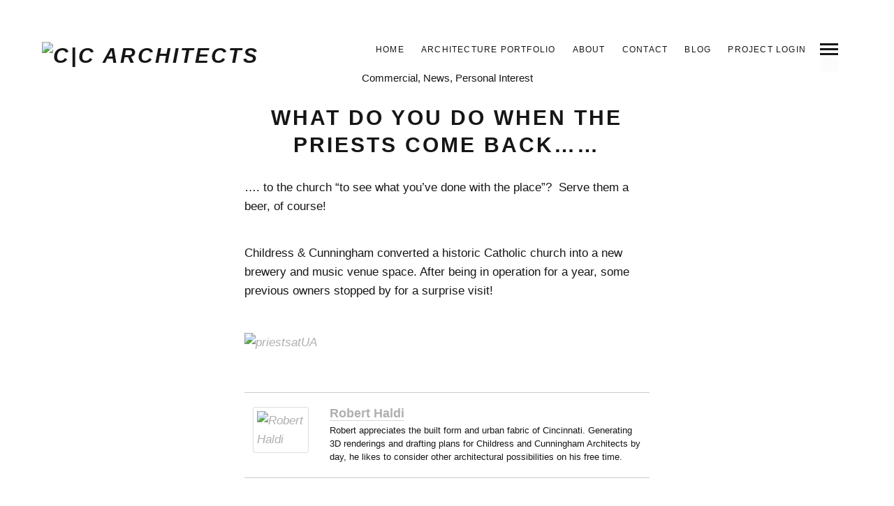

--- FILE ---
content_type: text/html; charset=UTF-8
request_url: https://www.cc-architects.com/2016/03/25/what-do-you-do-when-the-priests-come-back/
body_size: 12480
content:
<!DOCTYPE html>
<!--[if lt IE 7]>
<html class="lt-ie9 lt-ie8 lt-ie7" lang="en-US" itemscope itemtype="http://schema.org/Article"> <![endif]-->
<!--[if IE 7]>
<html class="lt-ie9 lt-ie8" lang="en-US" itemscope itemtype="http://schema.org/Article"> <![endif]-->
<!--[if IE 8]>
<html class="lt-ie9" lang="en-US" itemscope itemtype="http://schema.org/Article"> <![endif]-->
<!--[if IE 9]>
<html class="ie9" lang="en-US" itemscope itemtype="http://schema.org/Article"> <![endif]-->
<!--[if gt IE 9]><!-->
<html lang="en-US" itemscope itemtype="http://schema.org/Article"> <!--<![endif]-->
<head>
<!-- Google tag (gtag.js) -->
<script async src="https://www.googletagmanager.com/gtag/js?id=AW-1029860003"></script>
<script>
  window.dataLayer = window.dataLayer || [];
  function gtag(){dataLayer.push(arguments);}
  gtag('js', new Date());

  gtag('config', 'AW-1029860003');
</script>

<!-- Event snippet for Contact Form conversion page -->
<script>
  gtag('event', 'conversion', {
      'send_to': 'AW-1029860003/3fq7CKmtp8EZEKPViesD',
      'value': 1.0,
      'currency': 'USD'
  });
</script>

<!-- Event snippet for Contact Form conversion page
In your html page, add the snippet and call gtag_report_conversion when someone clicks on the chosen link or button. -->
<script>
function gtag_report_conversion(url) {
  var callback = function () {
    if (typeof(url) != 'undefined') {
      window.location = url;
    }
  };
  gtag('event', 'conversion', {
      'send_to': 'AW-1029860003/3fq7CKmtp8EZEKPViesD',
      'value': 1.0,
      'currency': 'USD',
      'event_callback': callback
  });
  return false;
}
</script>



	<meta http-equiv="content-type" content="text/html; charset=UTF-8">
	<meta http-equiv="Content-Security-Policy" content="upgrade-insecure-requests">
	<meta charset="UTF-8">
	<meta http-equiv="X-UA-Compatible" content="IE=edge">
	<meta name="HandheldFriendly" content="True">
	<meta name="apple-touch-fullscreen" content="yes"/>
	<meta name="MobileOptimized" content="320">
	<meta name="viewport" content="width=device-width, initial-scale=1, maximum-scale=1, user-scalable=no">
	<title>What do you do when the priests come back&#8230;&#8230; | C|C Architects</title>
	<link rel="profile" href="http://gmpg.org/xfn/11">
	<link rel="pingback" href="https://www.cc-architects.com/xmlrpc.php">
	<script type="text/javascript">
	addthis_config = {
				ui_click: false,
		ui_delay: 100,
		ui_offset_top: 42,
		ui_use_css: true,
		data_track_addressbar: false,
		data_track_clickback: false
			};

	addthis_share = {
		url: "https://www.cc-architects.com/2016/03/25/what-do-you-do-when-the-priests-come-back/",
		title: "What do you do when the priests come back&#8230;&#8230; | C|C Architects",
		description: "Some previous owners stopped by for a surprise visit!"
	};
</script><meta name='robots' content='max-image-preview:large' />
<link rel='dns-prefetch' href='//www.cc-architects.com' />
<link rel='dns-prefetch' href='//s7.addthis.com' />
<link rel='dns-prefetch' href='//kit.fontawesome.com' />
<link rel="alternate" type="application/rss+xml" title="C|C Architects &raquo; Feed" href="https://www.cc-architects.com/feed/" />
<link rel="alternate" type="application/rss+xml" title="C|C Architects &raquo; Comments Feed" href="https://www.cc-architects.com/comments/feed/" />
<script type="text/javascript">
window._wpemojiSettings = {"baseUrl":"https:\/\/s.w.org\/images\/core\/emoji\/14.0.0\/72x72\/","ext":".png","svgUrl":"https:\/\/s.w.org\/images\/core\/emoji\/14.0.0\/svg\/","svgExt":".svg","source":{"concatemoji":"https:\/\/www.cc-architects.com\/wp-includes\/js\/wp-emoji-release.min.js"}};
/*! This file is auto-generated */
!function(e,a,t){var n,r,o,i=a.createElement("canvas"),p=i.getContext&&i.getContext("2d");function s(e,t){var a=String.fromCharCode,e=(p.clearRect(0,0,i.width,i.height),p.fillText(a.apply(this,e),0,0),i.toDataURL());return p.clearRect(0,0,i.width,i.height),p.fillText(a.apply(this,t),0,0),e===i.toDataURL()}function c(e){var t=a.createElement("script");t.src=e,t.defer=t.type="text/javascript",a.getElementsByTagName("head")[0].appendChild(t)}for(o=Array("flag","emoji"),t.supports={everything:!0,everythingExceptFlag:!0},r=0;r<o.length;r++)t.supports[o[r]]=function(e){if(p&&p.fillText)switch(p.textBaseline="top",p.font="600 32px Arial",e){case"flag":return s([127987,65039,8205,9895,65039],[127987,65039,8203,9895,65039])?!1:!s([55356,56826,55356,56819],[55356,56826,8203,55356,56819])&&!s([55356,57332,56128,56423,56128,56418,56128,56421,56128,56430,56128,56423,56128,56447],[55356,57332,8203,56128,56423,8203,56128,56418,8203,56128,56421,8203,56128,56430,8203,56128,56423,8203,56128,56447]);case"emoji":return!s([129777,127995,8205,129778,127999],[129777,127995,8203,129778,127999])}return!1}(o[r]),t.supports.everything=t.supports.everything&&t.supports[o[r]],"flag"!==o[r]&&(t.supports.everythingExceptFlag=t.supports.everythingExceptFlag&&t.supports[o[r]]);t.supports.everythingExceptFlag=t.supports.everythingExceptFlag&&!t.supports.flag,t.DOMReady=!1,t.readyCallback=function(){t.DOMReady=!0},t.supports.everything||(n=function(){t.readyCallback()},a.addEventListener?(a.addEventListener("DOMContentLoaded",n,!1),e.addEventListener("load",n,!1)):(e.attachEvent("onload",n),a.attachEvent("onreadystatechange",function(){"complete"===a.readyState&&t.readyCallback()})),(e=t.source||{}).concatemoji?c(e.concatemoji):e.wpemoji&&e.twemoji&&(c(e.twemoji),c(e.wpemoji)))}(window,document,window._wpemojiSettings);
</script>
<style type="text/css">
img.wp-smiley,
img.emoji {
	display: inline !important;
	border: none !important;
	box-shadow: none !important;
	height: 1em !important;
	width: 1em !important;
	margin: 0 0.07em !important;
	vertical-align: -0.1em !important;
	background: none !important;
	padding: 0 !important;
}
</style>
	<link rel='stylesheet' id='wpgrade-main-style-css' href='https://www.cc-architects.com/wp-content/themes/mies/style.css' type='text/css' media='all' />
<style id='wpgrade-main-style-inline-css' type='text/css'>
                        .arrow--down { opacity: 1; }
.wpcf7-form > p { margin-bottom: 0 }

@media screen and (max-width: 800px) {
    .item--is-adopted {
        display: none;
    }
}                    
</style>
<link rel='stylesheet' id='wp-block-library-css' href='https://www.cc-architects.com/wp-includes/css/dist/block-library/style.min.css' type='text/css' media='all' />
<style id='font-awesome-svg-styles-default-inline-css' type='text/css'>
.svg-inline--fa {
  display: inline-block;
  height: 1em;
  overflow: visible;
  vertical-align: -.125em;
}
</style>
<link rel='stylesheet' id='font-awesome-svg-styles-css' href='https://www.cc-architects.com/wp-content/uploads/font-awesome/v6.7.2/css/svg-with-js.css' type='text/css' media='all' />
<link rel='stylesheet' id='classic-theme-styles-css' href='https://www.cc-architects.com/wp-includes/css/classic-themes.min.css' type='text/css' media='all' />
<style id='global-styles-inline-css' type='text/css'>
body{--wp--preset--color--black: #000000;--wp--preset--color--cyan-bluish-gray: #abb8c3;--wp--preset--color--white: #ffffff;--wp--preset--color--pale-pink: #f78da7;--wp--preset--color--vivid-red: #cf2e2e;--wp--preset--color--luminous-vivid-orange: #ff6900;--wp--preset--color--luminous-vivid-amber: #fcb900;--wp--preset--color--light-green-cyan: #7bdcb5;--wp--preset--color--vivid-green-cyan: #00d084;--wp--preset--color--pale-cyan-blue: #8ed1fc;--wp--preset--color--vivid-cyan-blue: #0693e3;--wp--preset--color--vivid-purple: #9b51e0;--wp--preset--gradient--vivid-cyan-blue-to-vivid-purple: linear-gradient(135deg,rgba(6,147,227,1) 0%,rgb(155,81,224) 100%);--wp--preset--gradient--light-green-cyan-to-vivid-green-cyan: linear-gradient(135deg,rgb(122,220,180) 0%,rgb(0,208,130) 100%);--wp--preset--gradient--luminous-vivid-amber-to-luminous-vivid-orange: linear-gradient(135deg,rgba(252,185,0,1) 0%,rgba(255,105,0,1) 100%);--wp--preset--gradient--luminous-vivid-orange-to-vivid-red: linear-gradient(135deg,rgba(255,105,0,1) 0%,rgb(207,46,46) 100%);--wp--preset--gradient--very-light-gray-to-cyan-bluish-gray: linear-gradient(135deg,rgb(238,238,238) 0%,rgb(169,184,195) 100%);--wp--preset--gradient--cool-to-warm-spectrum: linear-gradient(135deg,rgb(74,234,220) 0%,rgb(151,120,209) 20%,rgb(207,42,186) 40%,rgb(238,44,130) 60%,rgb(251,105,98) 80%,rgb(254,248,76) 100%);--wp--preset--gradient--blush-light-purple: linear-gradient(135deg,rgb(255,206,236) 0%,rgb(152,150,240) 100%);--wp--preset--gradient--blush-bordeaux: linear-gradient(135deg,rgb(254,205,165) 0%,rgb(254,45,45) 50%,rgb(107,0,62) 100%);--wp--preset--gradient--luminous-dusk: linear-gradient(135deg,rgb(255,203,112) 0%,rgb(199,81,192) 50%,rgb(65,88,208) 100%);--wp--preset--gradient--pale-ocean: linear-gradient(135deg,rgb(255,245,203) 0%,rgb(182,227,212) 50%,rgb(51,167,181) 100%);--wp--preset--gradient--electric-grass: linear-gradient(135deg,rgb(202,248,128) 0%,rgb(113,206,126) 100%);--wp--preset--gradient--midnight: linear-gradient(135deg,rgb(2,3,129) 0%,rgb(40,116,252) 100%);--wp--preset--duotone--dark-grayscale: url('#wp-duotone-dark-grayscale');--wp--preset--duotone--grayscale: url('#wp-duotone-grayscale');--wp--preset--duotone--purple-yellow: url('#wp-duotone-purple-yellow');--wp--preset--duotone--blue-red: url('#wp-duotone-blue-red');--wp--preset--duotone--midnight: url('#wp-duotone-midnight');--wp--preset--duotone--magenta-yellow: url('#wp-duotone-magenta-yellow');--wp--preset--duotone--purple-green: url('#wp-duotone-purple-green');--wp--preset--duotone--blue-orange: url('#wp-duotone-blue-orange');--wp--preset--font-size--small: 13px;--wp--preset--font-size--medium: 20px;--wp--preset--font-size--large: 36px;--wp--preset--font-size--x-large: 42px;--wp--preset--spacing--20: 0.44rem;--wp--preset--spacing--30: 0.67rem;--wp--preset--spacing--40: 1rem;--wp--preset--spacing--50: 1.5rem;--wp--preset--spacing--60: 2.25rem;--wp--preset--spacing--70: 3.38rem;--wp--preset--spacing--80: 5.06rem;}:where(.is-layout-flex){gap: 0.5em;}body .is-layout-flow > .alignleft{float: left;margin-inline-start: 0;margin-inline-end: 2em;}body .is-layout-flow > .alignright{float: right;margin-inline-start: 2em;margin-inline-end: 0;}body .is-layout-flow > .aligncenter{margin-left: auto !important;margin-right: auto !important;}body .is-layout-constrained > .alignleft{float: left;margin-inline-start: 0;margin-inline-end: 2em;}body .is-layout-constrained > .alignright{float: right;margin-inline-start: 2em;margin-inline-end: 0;}body .is-layout-constrained > .aligncenter{margin-left: auto !important;margin-right: auto !important;}body .is-layout-constrained > :where(:not(.alignleft):not(.alignright):not(.alignfull)){max-width: var(--wp--style--global--content-size);margin-left: auto !important;margin-right: auto !important;}body .is-layout-constrained > .alignwide{max-width: var(--wp--style--global--wide-size);}body .is-layout-flex{display: flex;}body .is-layout-flex{flex-wrap: wrap;align-items: center;}body .is-layout-flex > *{margin: 0;}:where(.wp-block-columns.is-layout-flex){gap: 2em;}.has-black-color{color: var(--wp--preset--color--black) !important;}.has-cyan-bluish-gray-color{color: var(--wp--preset--color--cyan-bluish-gray) !important;}.has-white-color{color: var(--wp--preset--color--white) !important;}.has-pale-pink-color{color: var(--wp--preset--color--pale-pink) !important;}.has-vivid-red-color{color: var(--wp--preset--color--vivid-red) !important;}.has-luminous-vivid-orange-color{color: var(--wp--preset--color--luminous-vivid-orange) !important;}.has-luminous-vivid-amber-color{color: var(--wp--preset--color--luminous-vivid-amber) !important;}.has-light-green-cyan-color{color: var(--wp--preset--color--light-green-cyan) !important;}.has-vivid-green-cyan-color{color: var(--wp--preset--color--vivid-green-cyan) !important;}.has-pale-cyan-blue-color{color: var(--wp--preset--color--pale-cyan-blue) !important;}.has-vivid-cyan-blue-color{color: var(--wp--preset--color--vivid-cyan-blue) !important;}.has-vivid-purple-color{color: var(--wp--preset--color--vivid-purple) !important;}.has-black-background-color{background-color: var(--wp--preset--color--black) !important;}.has-cyan-bluish-gray-background-color{background-color: var(--wp--preset--color--cyan-bluish-gray) !important;}.has-white-background-color{background-color: var(--wp--preset--color--white) !important;}.has-pale-pink-background-color{background-color: var(--wp--preset--color--pale-pink) !important;}.has-vivid-red-background-color{background-color: var(--wp--preset--color--vivid-red) !important;}.has-luminous-vivid-orange-background-color{background-color: var(--wp--preset--color--luminous-vivid-orange) !important;}.has-luminous-vivid-amber-background-color{background-color: var(--wp--preset--color--luminous-vivid-amber) !important;}.has-light-green-cyan-background-color{background-color: var(--wp--preset--color--light-green-cyan) !important;}.has-vivid-green-cyan-background-color{background-color: var(--wp--preset--color--vivid-green-cyan) !important;}.has-pale-cyan-blue-background-color{background-color: var(--wp--preset--color--pale-cyan-blue) !important;}.has-vivid-cyan-blue-background-color{background-color: var(--wp--preset--color--vivid-cyan-blue) !important;}.has-vivid-purple-background-color{background-color: var(--wp--preset--color--vivid-purple) !important;}.has-black-border-color{border-color: var(--wp--preset--color--black) !important;}.has-cyan-bluish-gray-border-color{border-color: var(--wp--preset--color--cyan-bluish-gray) !important;}.has-white-border-color{border-color: var(--wp--preset--color--white) !important;}.has-pale-pink-border-color{border-color: var(--wp--preset--color--pale-pink) !important;}.has-vivid-red-border-color{border-color: var(--wp--preset--color--vivid-red) !important;}.has-luminous-vivid-orange-border-color{border-color: var(--wp--preset--color--luminous-vivid-orange) !important;}.has-luminous-vivid-amber-border-color{border-color: var(--wp--preset--color--luminous-vivid-amber) !important;}.has-light-green-cyan-border-color{border-color: var(--wp--preset--color--light-green-cyan) !important;}.has-vivid-green-cyan-border-color{border-color: var(--wp--preset--color--vivid-green-cyan) !important;}.has-pale-cyan-blue-border-color{border-color: var(--wp--preset--color--pale-cyan-blue) !important;}.has-vivid-cyan-blue-border-color{border-color: var(--wp--preset--color--vivid-cyan-blue) !important;}.has-vivid-purple-border-color{border-color: var(--wp--preset--color--vivid-purple) !important;}.has-vivid-cyan-blue-to-vivid-purple-gradient-background{background: var(--wp--preset--gradient--vivid-cyan-blue-to-vivid-purple) !important;}.has-light-green-cyan-to-vivid-green-cyan-gradient-background{background: var(--wp--preset--gradient--light-green-cyan-to-vivid-green-cyan) !important;}.has-luminous-vivid-amber-to-luminous-vivid-orange-gradient-background{background: var(--wp--preset--gradient--luminous-vivid-amber-to-luminous-vivid-orange) !important;}.has-luminous-vivid-orange-to-vivid-red-gradient-background{background: var(--wp--preset--gradient--luminous-vivid-orange-to-vivid-red) !important;}.has-very-light-gray-to-cyan-bluish-gray-gradient-background{background: var(--wp--preset--gradient--very-light-gray-to-cyan-bluish-gray) !important;}.has-cool-to-warm-spectrum-gradient-background{background: var(--wp--preset--gradient--cool-to-warm-spectrum) !important;}.has-blush-light-purple-gradient-background{background: var(--wp--preset--gradient--blush-light-purple) !important;}.has-blush-bordeaux-gradient-background{background: var(--wp--preset--gradient--blush-bordeaux) !important;}.has-luminous-dusk-gradient-background{background: var(--wp--preset--gradient--luminous-dusk) !important;}.has-pale-ocean-gradient-background{background: var(--wp--preset--gradient--pale-ocean) !important;}.has-electric-grass-gradient-background{background: var(--wp--preset--gradient--electric-grass) !important;}.has-midnight-gradient-background{background: var(--wp--preset--gradient--midnight) !important;}.has-small-font-size{font-size: var(--wp--preset--font-size--small) !important;}.has-medium-font-size{font-size: var(--wp--preset--font-size--medium) !important;}.has-large-font-size{font-size: var(--wp--preset--font-size--large) !important;}.has-x-large-font-size{font-size: var(--wp--preset--font-size--x-large) !important;}
.wp-block-navigation a:where(:not(.wp-element-button)){color: inherit;}
:where(.wp-block-columns.is-layout-flex){gap: 2em;}
.wp-block-pullquote{font-size: 1.5em;line-height: 1.6;}
</style>
<link rel='stylesheet' id='contact-form-7-css' href='https://www.cc-architects.com/wp-content/plugins/contact-form-7/includes/css/styles.css' type='text/css' media='all' />
<link rel='stylesheet' id='lbwps-styles-photoswipe5-main-css' href='https://www.cc-architects.com/wp-content/plugins/lightbox-photoswipe/assets/ps5/styles/main.css' type='text/css' media='all' />
<link rel='stylesheet' id='mies-child-style-css' href='https://www.cc-architects.com/wp-content/themes/mies-child/style.css' type='text/css' media='all' />
<script type='text/javascript' src='https://www.cc-architects.com/wp-includes/js/jquery/jquery.min.js' id='jquery-core-js'></script>
<script type='text/javascript' src='https://www.cc-architects.com/wp-includes/js/jquery/jquery-migrate.min.js' id='jquery-migrate-js'></script>
<script defer crossorigin="anonymous" type='text/javascript' src='https://kit.fontawesome.com/c8decd4bde.js' id='font-awesome-official-js'></script>
<link rel="https://api.w.org/" href="https://www.cc-architects.com/wp-json/" /><link rel="alternate" type="application/json" href="https://www.cc-architects.com/wp-json/wp/v2/posts/927" /><link rel="EditURI" type="application/rsd+xml" title="RSD" href="https://www.cc-architects.com/xmlrpc.php?rsd" />
<link rel="wlwmanifest" type="application/wlwmanifest+xml" href="https://www.cc-architects.com/wp-includes/wlwmanifest.xml" />

<link rel="canonical" href="https://www.cc-architects.com/2016/03/25/what-do-you-do-when-the-priests-come-back/" />
<link rel='shortlink' href='https://www.cc-architects.com/?p=927' />
<link rel="alternate" type="application/json+oembed" href="https://www.cc-architects.com/wp-json/oembed/1.0/embed?url=https%3A%2F%2Fwww.cc-architects.com%2F2016%2F03%2F25%2Fwhat-do-you-do-when-the-priests-come-back%2F" />
<link rel="alternate" type="text/xml+oembed" href="https://www.cc-architects.com/wp-json/oembed/1.0/embed?url=https%3A%2F%2Fwww.cc-architects.com%2F2016%2F03%2F25%2Fwhat-do-you-do-when-the-priests-come-back%2F&#038;format=xml" />

<!-- StarBox - the Author Box for Humans 3.5.4, visit: https://wordpress.org/plugins/starbox/ -->
<!-- /StarBox - the Author Box for Humans -->

<link rel='stylesheet' id='f876710d4e-css' href='https://www.cc-architects.com/wp-content/plugins/starbox/themes/minimal/css/frontend.min.css' type='text/css' media='all' />
<link rel='stylesheet' id='81c3677713-css' href='https://www.cc-architects.com/wp-content/plugins/starbox/themes/admin/css/hidedefault.min.css' type='text/css' media='all' />
<link rel='icon' href="https://www.cc-architects.com/wp-content/uploads/2019/01/chclogo16.jpg" >
<link rel="apple-touch-icon" href="https://www.cc-architects.com/wp-content/uploads/2022/08/cc2logo77.jpg" >
<meta name="msapplication-TileColor" content="#f01d4f">
<meta name="msapplication-TileImage" content="https://www.cc-architects.com/wp-content/uploads/2022/08/cc2logo144.jpg" >
	<meta name="description" content="Some previous owners stopped by for a surprise visit!"/>
<link rel="canonical" href="https://www.cc-architects.com/2016/03/25/what-do-you-do-when-the-priests-come-back/"/>
<!-- facebook open graph stuff -->
	<meta property="fb:app_id" content="ChildressandCunningham"/>

	<meta property="fb:admins" content="scothand"/>
<meta property="og:site_name" content="C|C Architects"/>
<meta property="og:url" content="https://www.cc-architects.com/2016/03/25/what-do-you-do-when-the-priests-come-back/"/>
<meta property="og:title" content="What do you do when the priests come back&#8230;&#8230; | C|C Architects"/>
	<meta property="og:type" content="article"/>
	<meta property="og:description" content="Some previous owners stopped by for a surprise visit!"/>
	<meta property="article:published_time" content="2016-03-25 11:14">
	<meta property="article:modified_time" content="2024-03-20 10:50">
	<meta property="article:section" content="Commercial">
		<meta property="og:image" content="https://www.cc-architects.com/wp-content/uploads/2016/03/priestsatUA.jpg"/>
<!-- end facebook open graph --><!-- google+ tags -->
	<meta itemprop="name" content="What do you do when the priests come back&#8230;&#8230;">
	<meta itemprop="description" content="Some previous owners stopped by for a surprise visit!">
	<meta itemprop="image" content="https://www.cc-architects.com/wp-content/uploads/2016/03/priestsatUA.jpg">
	
<!-- end google+ tags -->	<!-- twitter card tags -->
	<meta name="twitter:card" content="summary">
	<meta name="twitter:url" content="https://www.cc-architects.com/2016/03/25/what-do-you-do-when-the-priests-come-back/">
			<meta name="twitter:domain" content="www.cc-architects.com">
	<meta name="twitter:title" content="What do you do when the priests come back&#8230;&#8230;">
	<meta name="twitter:description" content="Some previous owners stopped by for a surprise visit!">
	<meta name="twitter:image:src" content="https://www.cc-architects.com/wp-content/uploads/2016/03/priestsatUA.jpg">
	<!-- end twitter card tags -->
			<style id="customify_output_style">
				.site-logo--image img { max-height: 22px; }
.site-title--text { font-size: 22px; }
.overlay--navigation { background-color: #000000; }

.header.header--inverse a, .header--inverse .navigation__menu-label { color: #ffffff; }
.header--inverse .trigger { background-color: #ffffff; }
.header.header--inverse a:hover { color: #000000; }
.overlay a, .header--inverse-important .navigation__menu-label, .overlay .page_item, .overlay .menu-item, 
 .overlay__sidebar .widget_pages li, .overlay__sidebar .widget_categories li, .overlay__sidebar .widget_meta li, .overlay__sidebar .widget_recent_entries li, 
 .overlay__sidebar .widget_archive li, .overlay__sidebar .widget_nav_menu li { color: #ffffff; }
.menu__item--current:after, .header--inverse-important .trigger { background-color: #ffffff; }
.overlay a:hover, .overlay li:hover a, .overlay .menu--main-menu li.menu-item-has-children[class*="current-menu"]:hover > .sub-menu a:hover { color: #000000; }
.content { max-width: 1200px; }
.content--single, .has_sidebar .content--single-post { max-width: 700px; }
.gallery .gallery-item { border-left-width: 60px; }
.gallery{
		margin-top: -60px;
}
body, .separator__text, .separator > * { background-color: #ffffff; }

.content.content--portfolio-archive { max-width: 1500px; }
.masonry .masonry__item { padding-left: 36px; }
.masonry{
		margin-left: -36px;
}
.masonry{
		margin-top: -32px;
}
.masonry .masonry__item { margin-top: 32px; }
.footer { background-color: #171617; }

.menu--main-menu { font-size: 100px; }
.menu--main-menu { line-height: 1.7; }
.menu--main-menu, .widget_nav_menu, .menu--horizontal, .menu--main-menu .sub-menu { text-transform: uppercase; }
.menu--main-menu > li > a, .widget_nav_menu a { text-decoration: none; }
body { font-size: 17px; }
body { line-height: 1.6; }
body, .title, h1, h2, h3, h4, h5, h6, .h1, .h2, .h3, .h4, blockquote cite, .h5, .separator > *, .h6,
 a.clear, .masonry__item-meta { color: #171617; }
.hero--light .hero__content *, .hero--light .hero__content a.meta-list__item,
 .hero--shadowed .hero__content *, .hero--shadowed .hero__content a.meta-list__item { color: #FFFFFF; }
.hero--light .hero__description .btn, .hero--shadowed .hero__description .btn { background-color: #FFFFFF; }
a, .wpcf7-submit, .archive-blog .read-more, .page-numbers.prev,
 .page-numbers.next, .comments_add-comment, .comment-reply-link,
 .filter__fields a, .entry-meta a, .single-product .entry-summary .woocommerce-breadcrumb a { color: #afafaf; }
h1, h2, h3, h4, h5, h6, .entry-title, .entry-header a, .tabs__nav a.current, .tabs__nav a:hover { color: #171617; }

@media  screen and (min-width: 1200px) { 

	.logo, .navigation { top: 60px; }

	.gallery.gallery, .grid{
		margin-left: -60px;
}

}

@media screen and (min-width: 1200px) { 

	.admin-bar .logo, .admin-bar .navigation{ top: 92px; }

	.gallery .gallery-item.gallery-item { border-left-width: 60px; }

}

@media only screen and (min-width: 900px) { 

	.content { margin-top: 100px; }

}

@media  only screen and (min-width: 900px) { 

	.content { margin-bottom: 100px; }

}

@media screen and (min-width: 1200px)  { 

	.gallery.gallery, .grid { margin-bottom: 60px; }

}

@media  screen and (min-width: 1200px)  { 

	.grid__item { padding-left: 60px; }

}
			</style>
					<style type="text/css" id="wp-custom-css">
			.nohover img:hover div:hover {
    opacity: 1;
}

.nohover {
    background: #FF0000;
    border: 5px solid blue;
}

.archive-blog .masonry__item.type-post,
.archive-blog .masonry__item.page,
.archive-blog .masonry__item.mies_portfolio {
	opacity: 0.99;
}
		</style>
		<script type="text/javascript">
;(function($){
                                            
})(jQuery);
</script>
</head>

<body class="post-template-default single single-post postid-927 single-format-standard header--sticky nav-scroll-hide" data-smoothscrolling data-parallax-speed="0.5"  >
<!--[if lt IE 7]>
<p class="chromeframe">You are using an <strong>outdated</strong> browser. Please <a href="http://browsehappy.com/">upgrade
	your browser</a> or <a href="http://www.google.com/chromeframe/?redirect=true">activate Google Chrome Frame</a> to
	improve your experience.</p>
<![endif]-->
<div class="header  inverse--not-yet  ">
	<div class="logo">
		
<div class="site-header__branding">
	
		<h1 class="site-title site-title--image">
			<a class="site-logo  site-logo--image" href="https://www.cc-architects.com" title="C|C Architects" rel="home">
						<img class="site-logo-img  site-logo-img--light" src="https://www.cc-architects.com/wp-content/uploads/2022/08/cc2logolight.png"  alt="C|C Architects"/>

            				<img class="site-logo-img  site-logo-img--dark" src="https://www.cc-architects.com/wp-content/uploads/2022/08/cc2logodark.png"  alt="C|C Architects"/>
            
			</a>
		</h1>
	</div><!-- .site-header__branding -->	</div>
	<div class="navigation  clearfix">
		<ul id="menu-main-menu" class="menu  menu--horizontal  js-horizontal-menu"><li id="menu-item-1818" class="menu-item menu-item-type-custom menu-item-object-custom menu-item-home menu-item-1818"><a href="https://www.cc-architects.com">Home</a></li>
<li id="menu-item-1819" class="menu-item menu-item-type-custom menu-item-object-custom menu-item-1819"><a href="https://www.cc-architects.com/architecture-portfolio/">Architecture Portfolio</a></li>
<li id="menu-item-1820" class="menu-item menu-item-type-custom menu-item-object-custom menu-item-1820"><a href="https://www.cc-architects.com/about/">About</a></li>
<li id="menu-item-1821" class="menu-item menu-item-type-custom menu-item-object-custom menu-item-1821"><a href="https://www.cc-architects.com/contact-2/">Contact</a></li>
<li id="menu-item-1822" class="menu-item menu-item-type-custom menu-item-object-custom menu-item-1822 current_page_parent current-menu-item"><a href="https://www.cc-architects.com/cc-news/">Blog</a></li>
<li id="menu-item-1862" class="menu-item menu-item-type-custom menu-item-object-custom menu-item-1862"><a href="https://projects.cc-architects.com">Project Login</a></li>
</ul>			<div class="navigation__text">
				<div class="navigation__menu-label">
					<span class="label label--close">Close</span>
				</div>
				
<div class="navigation__links">
			<button class="navigation__links-trigger"></button>
	
	<ul class="menu  menu--main">
		<li><a href="https://www.cc-architects.com/cc-news/">Index</a></li>
<li><a class="prev" href="https://www.cc-architects.com/2016/02/26/collecting-culture-in-college-hill/">Prev</a></li>
<li><a class="next" href="https://www.cc-architects.com/2016/05/06/an-open-and-shut-case/">Next</a></li>
<li><a class="share js-popup-share" href="#">Share</a></li>
	</ul>
</div>			</div>
				<div class="navigation__trigger  has--no-main-menu">
			<span class="trigger  trigger__top"></span>
			<span class="trigger  trigger__middle"></span>
			<span class="trigger  trigger__bottom"></span>
		</div>
	</div><!-- .navigation -->
</div><!-- .header -->
<div class="overlay  overlay--navigation">
	<nav class="overlay__wrapper">

		
<div class="overlay__sidebar  sidebar  sidebar__overlay-before  content--single">

	
</div>

		<div class="site-navigation">
						<h2 class="accessibility">Primary Navigation</h2>
			<ul id="menu-main-menu-1" class="menu  menu--main-menu  is--horizontal-menu-in-overlay  js-main-menu"><li class="menu-item menu-item-type-custom menu-item-object-custom menu-item-home menu-item-1818"><a href="https://www.cc-architects.com">Home</a></li>
<li class="menu-item menu-item-type-custom menu-item-object-custom menu-item-1819"><a href="https://www.cc-architects.com/architecture-portfolio/">Architecture Portfolio</a></li>
<li class="menu-item menu-item-type-custom menu-item-object-custom menu-item-1820"><a href="https://www.cc-architects.com/about/">About</a></li>
<li class="menu-item menu-item-type-custom menu-item-object-custom menu-item-1821"><a href="https://www.cc-architects.com/contact-2/">Contact</a></li>
<li class="menu-item menu-item-type-custom menu-item-object-custom menu-item-1822 current_page_parent current-menu-item"><a href="https://www.cc-architects.com/cc-news/">Blog</a></li>
<li class="menu-item menu-item-type-custom menu-item-object-custom menu-item-1862"><a href="https://projects.cc-architects.com">Project Login</a></li>
</ul>		</div>

		
<div class="overlay__sidebar  sidebar  sidebar--overlay-after  content--single">

	
</div>

	</nav>
</div><!-- .overlay.overlay-navigation -->		<div class="content  content--single  content--single-post">
			<article class="article-single single-post no-thumbnail post-927 post type-post status-publish format-standard hentry category-commercial category-news-2 category-personal-interest">
				
<header class="entry-header">
	<div class="entry-meta">
		<meta itemprop="datePublished" content="2016-03-25T11:14:29-04:00" />
		<meta itemprop="dateModified" content="2024-03-20T10:50:12-04:00" />
				<span class="cat-links"><a href="https://www.cc-architects.com/category/commercial/" rel="category tag">Commercial</a>, <a href="https://www.cc-architects.com/category/news-2/" rel="category tag">News</a>, <a href="https://www.cc-architects.com/category/personal-interest/" rel="category tag">Personal Interest</a></span>
	</div><!-- .entry-meta -->
	<h1 class="entry-title" itemprop="name headline mainEntityOfPage" >What do you do when the priests come back&#8230;&#8230;</h1>
	</header><!-- .entry-header -->								<section class="entry-content  js-post-gallery">
					<p>&#8230;. to the church &#8220;to see what you&#8217;ve done with the place&#8221;?  Serve them a beer, of course!</p>
<p>Childress &amp; Cunningham converted a historic Catholic church into a new brewery and music venue space. After being in operation for a year, some previous owners stopped by for a surprise visit!</p>
<p><a href="https://www.cc-architects.com/wp-content/uploads/2016/03/priestsatUA.jpg" data-lbwps-width="600" data-lbwps-height="450" data-lbwps-srcsmall="https://www.cc-architects.com/wp-content/uploads/2016/03/priestsatUA.jpg"><img decoding="async" class="alignnone size-full wp-image-510" alt="priestsatUA" src="https://www.cc-architects.com/wp-content/uploads/2016/03/priestsatUA.jpg" width="600" height="450" /></a></p>

                         <div class="abh_box abh_box_down abh_box_minimal"><ul class="abh_tabs"> <li class="abh_about abh_active"><a href="#abh_about">Author</a></li> <li class="abh_posts"><a href="#abh_posts">Recent Posts</a></li></ul><div class="abh_tab_content"><section class="vcard author abh_about_tab abh_tab" itemscope itemprop="author" itemtype="https://schema.org/Person" style="display:block"><div class="abh_image" itemscope itemtype="https://schema.org/ImageObject"><a href = "https://www.cc-architects.com/author/robert-haldi/" class="url" title = "Robert Haldi" > <img src="https://www.cc-architects.com/wp-content/uploads/gravatar/sqportraitrwhx220.jpg" class="photo" width="250" alt="Robert Haldi" /></a > </div><div class="abh_social"> </div><div class="abh_text"><div class="abh_name fn name" itemprop="name" ><a href="https://www.cc-architects.com/author/robert-haldi/" class="url">Robert Haldi</a></div><div class="abh_job" ></div><div class="description note abh_description" itemprop="description" >Robert appreciates the built form and urban fabric of Cincinnati. Generating 3D renderings and drafting plans for Childress and Cunningham Architects by day, he likes to consider other architectural possibilities on his free time.</div></div> </section><section class="abh_posts_tab abh_tab" ><div class="abh_image"><a href="https://www.cc-architects.com/author/robert-haldi/" class="url" title="Robert Haldi"><img src="https://www.cc-architects.com/wp-content/uploads/gravatar/sqportraitrwhx220.jpg" class="photo" width="250" alt="Robert Haldi" /></a></div><div class="abh_social"> </div><div class="abh_text"><div class="abh_name" >Latest posts by Robert Haldi <span class="abh_allposts">(<a href="https://www.cc-architects.com/author/robert-haldi/">see all</a>)</span></div><div class="abh_description note" ><ul>				<li>					<a href="https://www.cc-architects.com/2016/09/23/outside-in/">Outside In</a><span> - September 23, 2016</span>				</li>				<li>					<a href="https://www.cc-architects.com/2016/06/27/taking-elder-care-to-the-next-level/">Taking Elder Care to the Next Level</a><span> - June 27, 2016</span>				</li>				<li>					<a href="https://www.cc-architects.com/2016/05/06/an-open-and-shut-case/">An &#8220;Open and Shut Case&#8221;?</a><span> - May 6, 2016</span>				</li></ul></div></div> </section></div> </div>				</section><!-- .entry-content.js-post-gallery -->
				
	<footer class="entry-meta">
		Posted in 			<span class="category-links">
			<a href="https://www.cc-architects.com/category/commercial/" title="View all posts in Commercial" rel="tag">Commercial</a> <a href="https://www.cc-architects.com/category/news-2/" title="View all posts in News" rel="tag">News</a> <a href="https://www.cc-architects.com/category/personal-interest/" title="View all posts in Personal Interest" rel="tag">Personal Interest</a> 		</span>
		.
	</footer>

											</article>
		</div><!-- .content.content--single.content--single-post -->
			<div class="addthis_toolbox addthis_default_style addthis_32x32_style"
		     addthis:url="https://www.cc-architects.com/2016/03/25/what-do-you-do-when-the-priests-come-back/"
		     addthis:title="What do you do when the priests come back&#8230;&#8230; | C|C Architects"
		     addthis:description="Some previous owners stopped by for a surprise visit!">
			<div class="overlay  overlay--share">
<div class="overlay__wrapper">
<h2 class="share-title  js-share-destination">Share</h2>
<ul class="share-icons">
<li><a class="addthis_button_compact"></a></li>
<li><a class="addthis_button_preferred_1"></a></li>
<li><a class="addthis_button_preferred_2"></a></li>
<li><a class="addthis_button_preferred_3"></a></li>
<li><a class="addthis_button_preferred_4"></a></li>
</ul><br/>
<button class="btn  btn--close-overlay  icon  icon-close"></button>
</div>
</div>
		</div>
	

	<footer class="footer">
		<div class="content">
			<div class="grid  grid-4  ">
				<div id="text-2" class="widget grid__item widget_text">			<div class="textwidget"><p>Copyright © 2026 Childress &amp; Cunningham Inc.</p>
<p>All Rights Reserved</p>
</div>
		</div><div id="text-3" class="widget grid__item widget_text"><h3 class="widget__title widget--menu__title">Find Us</h3>			<div class="textwidget"><p>2355 Park Ave<br />
Cincinnati, OH 45206</p>
</div>
		</div><div id="text-4" class="widget grid__item widget_text"><h3 class="widget__title widget--menu__title">Let&#8217;s Talk</h3>			<div class="textwidget"><p>info@cc-architects.com<br />
(513) 281-3500</p>
</div>
		</div><div id="custom_html-3" class="widget_text widget grid__item widget_custom_html"><h3 class="widget__title widget--menu__title">Follow Us</h3><div class="textwidget custom-html-widget"><style type="text/css">
.menu-social-menu-container a[href*="houzz"]:before,
[class*="social-menu"] a[href*="houzz"]:before {
	content: "\f27c";
}
a[href*="buildzoom"]:before,
[class*="social-menu"] a[href*="buildzoom"]:before {
	content: "B";
}
</style>
<div class="menu-social-menu-container">
<ul id="menu-social-menu" class="menu">
<li id="menu-item-301" class="menu-item menu-item-type-custom menu-item-object-custom menu-item-301"><a href="https://www.facebook.com/ChildressandCunningham/">Facebook</a></li>
<li id="menu-item-304" class="menu-item menu-item-type-custom menu-item-object-custom menu-item-304"><a href="https://www.linkedin.com/company/2705607">Linkedin</a></li>
<li><a href="https://www.houzz.com/user/architectcc">Houzz</a></li>
	<li><a href="https://www.buildzoom.com/contractor/childress-cunningham-inc-oh"><i class="fa-solid fa-house"></i>Buildzoom</a></li>
	</ul>
</div><div>
<a href="https://christianblue.com/wp/childress-cunningham-architects/?doing_wp_cron=1751058111.6849389076232910156250">
	<img src="https://www.cc-architects.com/wp-content/uploads/2025/06/christianbluecertifiedbusiness-x180.png"  alt="Christian Blue Pages" >
	</a>
	</div></div></div>			</div>
		</div>
	</footer>

<div class="js-arrows-templates  hidden">
	<svg class="svg-arrow  svg-arrow--left" xmlns="http://www.w3.org/2000/svg" xmlns:xlink="http://www.w3.org/1999/xlink" preserveAspectRatio="xMidYMid" width="42" height="16" viewBox="0 0 42 16">
  <path d="M41.124,9.031 C41.124,9.031 3.164,9.031 3.164,9.031 C3.164,9.031 8.725,14.607 8.725,14.607 C8.725,14.607 7.297,16.039 7.297,16.039 C7.297,16.039 0.012,8.734 0.012,8.734 C0.012,8.734 0.726,8.018 0.726,8.018 C0.726,8.018 0.012,7.302 0.012,7.302 C0.012,7.302 7.297,-0.004 7.297,-0.004 C7.297,-0.004 8.725,1.429 8.725,1.429 C8.725,1.429 3.164,7.005 3.164,7.005 C3.164,7.005 41.124,7.005 41.124,7.005 C41.124,7.005 41.124,9.031 41.124,9.031 Z" id="path-1" class="cls-2" fill-rule="evenodd"/>
</svg>
	<svg class="svg-arrow  svg-arrow--right" xmlns="http://www.w3.org/2000/svg" xmlns:xlink="http://www.w3.org/1999/xlink" preserveAspectRatio="xMidYMid" width="41" height="16" viewBox="0 0 41 16">
  <path d="M40.123,7.924 C40.123,7.924 40.832,8.632 40.832,8.632 C40.832,8.632 33.597,15.851 33.597,15.851 C33.597,15.851 32.179,14.436 32.179,14.436 C32.179,14.436 37.701,8.925 37.701,8.925 C37.701,8.925 0.002,8.925 0.002,8.925 C0.002,8.925 0.002,6.923 0.002,6.923 C0.002,6.923 37.701,6.923 37.701,6.923 C37.701,6.923 32.179,1.412 32.179,1.412 C32.179,1.412 33.597,-0.003 33.597,-0.003 C33.597,-0.003 40.832,7.217 40.832,7.217 C40.832,7.217 40.123,7.924 40.123,7.924 C40.123,7.924 40.123,7.924 40.123,7.924 Z" id="path-1" class="cls-2" fill-rule="evenodd"/>
</svg>
</div>
<div class="js-map-pin  hidden">
	<img class="gmap__marker__img" src="https://www.cc-architects.com/wp-content/themes/mies/assets/images/map-pin.png" alt="Map pin"/>
</div>

<svg xmlns="http://www.w3.org/2000/svg" xmlns:xlink="http://www.w3.org/1999/xlink" version="1.1" hidden>
    <defs>
        <filter id="goo">
            <feGaussianBlur in="SourceGraphic" stdDeviation="10" result="blur" />
            <feColorMatrix in="blur" mode="matrix" values="1 0 0 0 0  0 1 0 0 0  0 0 1 0 0  0 0 0 18 -7" result="goo" />
            <feBlend in="SourceGraphic" in2="goo" />
            <feComposite in="SourceGraphic" in2="goo" operator="atop"/>
        </filter>
    </defs>
</svg>

<div class="covers"></div>

			<script>
				window.addEventListener('load', function() {
					// Trigger the 'wf-active' event, just like Web Font Loader would do.
					window.dispatchEvent(new Event('wf-active'));
					// Add the 'wf-active' class on the html element, just like Web Font Loader would do.
					document.getElementsByTagName('html')[0].classList.add('wf-active');
				});
			</script>
			<script type='text/javascript' src='https://pxgcdn.com/js/rs/9.5.7/index.js' id='mies-vendor-scripts-1-js'></script>
<script type='text/javascript' src='https://cdnjs.cloudflare.com/ajax/libs/gsap/1.18.5/jquery.gsap.min.js' id='mies-vendor-scripts-2-js'></script>
<script type='text/javascript' src='https://cdnjs.cloudflare.com/ajax/libs/gsap/1.18.5/TweenMax.min.js' id='mies-vendor-scripts-3-js'></script>
<script type='text/javascript' src='https://cdnjs.cloudflare.com/ajax/libs/gsap/1.18.5/plugins/ScrollToPlugin.min.js' id='mies-vendor-scripts-4-js'></script>
<script type='text/javascript' id='wpgrade-main-scripts-js-extra'>
/* <![CDATA[ */
var ajaxurl = "https:\/\/www.cc-architects.com\/wp-admin\/admin-ajax.php";
var objectl10n = {"tPrev":"Previous (Left arrow key)","tNext":"Next (Right arrow key)","tCounter":"of","infscrLoadingText":"","infscrReachedEnd":""};
var theme_name = "mies";
/* ]]> */
</script>
<script type='text/javascript' src='https://www.cc-architects.com/wp-content/themes/mies/assets/js/main.js' id='wpgrade-main-scripts-js'></script>
<script type='text/javascript' src='https://www.cc-architects.com/wp-content/plugins/contact-form-7/includes/swv/js/index.js' id='swv-js'></script>
<script type='text/javascript' id='contact-form-7-js-extra'>
/* <![CDATA[ */
var wpcf7 = {"api":{"root":"https:\/\/www.cc-architects.com\/wp-json\/","namespace":"contact-form-7\/v1"}};
/* ]]> */
</script>
<script type='text/javascript' src='https://www.cc-architects.com/wp-content/plugins/contact-form-7/includes/js/index.js' id='contact-form-7-js'></script>
<script type='text/javascript' id='lbwps-photoswipe5-js-extra'>
/* <![CDATA[ */
var lbwpsOptions = {"label_facebook":"Share on Facebook","label_twitter":"Tweet","label_pinterest":"Pin it","label_download":"Download image","label_copyurl":"Copy image URL","label_ui_close":"Close [Esc]","label_ui_zoom":"Zoom","label_ui_prev":"Previous [\u2190]","label_ui_next":"Next [\u2192]","label_ui_error":"The image cannot be loaded","label_ui_fullscreen":"Toggle fullscreen [F]","share_facebook":"1","share_twitter":"1","share_pinterest":"1","share_download":"1","share_direct":"0","share_copyurl":"0","close_on_drag":"1","history":"1","show_counter":"1","show_fullscreen":"1","show_zoom":"1","show_caption":"1","loop":"1","pinchtoclose":"1","taptotoggle":"1","close_on_click":"1","fulldesktop":"0","use_alt":"0","usecaption":"1","desktop_slider":"1","share_custom_label":"","share_custom_link":"","wheelmode":"zoom","spacing":"12","idletime":"4000","hide_scrollbars":"1","caption_type":"overlay","bg_opacity":"100","padding_left":"0","padding_top":"0","padding_right":"0","padding_bottom":"0"};
/* ]]> */
</script>
<script type="module" src="https://www.cc-architects.com/wp-content/plugins/lightbox-photoswipe/assets/ps5/frontend.min.js"></script><script type='text/javascript' src='https://s7.addthis.com/js/250/addthis_widget.js' id='addthis-api-js'></script>
<script type="text/javascript">
;(function($){
                        parallax_speeds = {
    fixed: '#post-280-title, #post-283-title, #post-285-title, #post-294-title'
};                    
})(jQuery);
</script>

</body>
</html>

--- FILE ---
content_type: text/css
request_url: https://www.cc-architects.com/wp-content/themes/mies-child/style.css
body_size: 2018
content:
/*
Theme Name: Mies Child
Theme URI: http://pixelgrade.com/demos/mies
Author: PixelGrade Team
Author URI: http://pixelgrade.com
Template: mies
Description: MIES is a front line parallax Architecture WordPress Theme prized for allowing you to present your activity within a delightful and captivating experience. It's perfect for a full range of presentations and portfolio projects of designers, architects or photographers.
License: Themeforest Split Licence
License URI: -
Text Domain: mies_txtd
Domain Path: /languages/
Tags: white, light, dark, responsive-layout, custom-colors, custom-header, custom-menu, featured-image-header, featured-images, full-width-template, theme-options, translation-ready
*/

/* Add your custom CSS rules that overwrite the ones in the main Mies theme here */

/* This file assumes you wish to add new CSS rules that will overwrite the ones in the parent's CSS files
If you wish however, you can copy the whole style.css file from the parent here and hack at it - see functions.php for more details.
In that case please remember that you still need to retain the header above (replace the header of the parent style.css with the one above),
specifically the 'Template: hive' line. */

.gallery-caption {
	color: #ff0000;
        display: none;
}

.zeroborder {
  border: 0px;
}

/* Display Posts Grid style */
.display-posts-listing.grid {
	display: grid;
	grid-gap: 16px;
	padding: 50px;
}

.display-posts-listing.grid .title {
	display: block;
}

.display-posts-listing.grid img { 
	display: block; 
	max-width: 100%; 
	height: auto; 
}

.display-posts-listing.grid .excerpt-dash { 
	display: none; 
}

.listing-item {
	margin: 25px 0px 0px 0px;
	display: block;
	overflow: hidden;
}

.listing-item .excerpt {
	display: block;
	margin: 5px;
}

.listing-item img { 
	display: block; 
	max-width: 100%; 
	height: auto; 
	float:left;
	margin:  0px 20px 50px 0px;
}

@media (min-width: 500px) {
	.display-posts-listing {
		grid-template-columns: repeat( 1, 1fr );
	}
}

@media (min-width: 1000px) {
	.display-posts-listing {
		grid-template-columns: repeat( 2, 1fr );
	}
}
